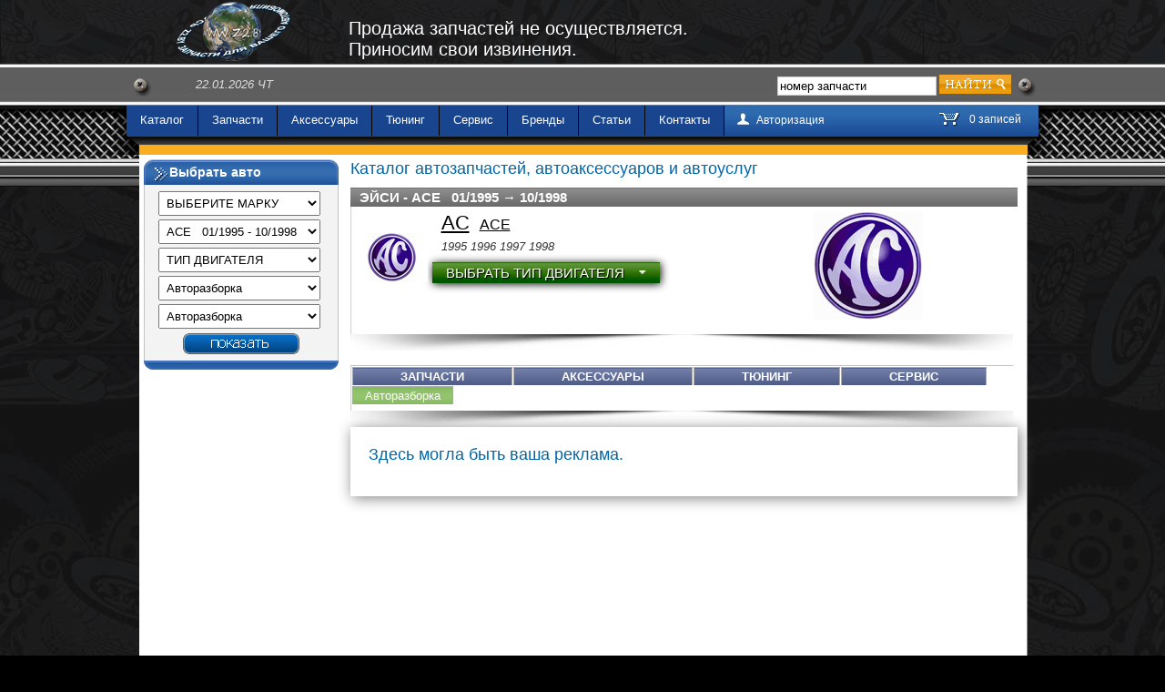

--- FILE ---
content_type: text/html; charset=UTF-8
request_url: http://z2.by/catalog/AC/4210/0/autorazborka/
body_size: 8545
content:
<!DOCTYPE html>
<head>
<link rel="SHORTCUT ICON" href="https://z2.by/css/images/favicon.ico">
<meta charset="utf-8">
<title>Авторазборка AC  ACE</title>
<meta name="description" content="Авторазборка AC  ACE">
<meta name="keywords" content="Авторазборка,AC,,ACE">
<meta name="google-site-verification" content="KB-9nBNl6AWOd-zoRwMWN1qBJQJvodzQ_ev6zP6SN0k">
<meta name='yandex-verification' content='46d2b03b80851b7c'>
<link rel="stylesheet" type="text/css" href="https://z2.by/css/style_z2by_2017.css">
<script type="text/javascript" src="https://z2.by/js/js_z2by.js"></script>
<script type="text/javascript" src="https://z2.by/js/share.js" charset="utf-8"></script>
<script type="text/javascript">var b=0; var fwin_runm_signal=0; var fwin_run_signal=0; var opened_modalwin=""; var opened_catwin="";
var DEFAULT_HTTP_WAY="https://z2.by/"; var REQUEST_R=""; var FOR_CATALOG_FAST_STR="";
var loading_image_html='<img alt="Выполняется сохранение данных" title="Выполняется сохранение данных" src="https://z2.by/css/images/load.gif">';
$(document).ready(function(){ imbox();
	$("#panel2").mouseover(function(){if (document.getElementById('p2').style.display=='none'){$("#p2").show(); $("#slideout").css('left', '0');} else {$("#p2").hide(); $("#slideout").css('left', '-237px');}
   	});
   	$("#panel3").mouseover(function(){if (document.getElementById('panel4').style.display=='none'){$("#panel4").show(300); $("#slideout_right").css('left', '80%');} else {$("#slideout_right").css('left', '97.6%');	$("#panel4").hide(300); }
   	});
	
window.onscroll=function(){var scrolled = window.pageYOffset || document.documentElement.scrollTop;//Скроллинг страницы
		if (scrolled > 400) { $('#scroller').fadeIn();}else {$('#scroller').fadeOut();}
}
	
	
	
});
</script>
<script type="text/javascript">var _gaq = _gaq || [];_gaq.push(['_setAccount', 'UA-25212667-1']);  _gaq.push(['_trackPageview']);(function() {  var ga = document.createElement('script'); ga.type = 'text/javascript'; ga.async = true;ga.src = ('https:' == document.location.protocol ? 'https://ssl' : 'http://www') + '.google-analytics.com/ga.js';var s = document.getElementsByTagName('script')[0]; s.parentNode.insertBefore(ga, s);  })();</script><style>body {background: #000000 url(https://z2.by/css/images/bg2.jpg) repeat; }</style>
<script type="text/javascript"> 
        var YaShareInstance = new Ya.share({
            element: 'ya_share',popupStyle: {blocks: {'Поделитесь с друзьями': ['gplus','facebook','twitter','lj','tutby','vkontakte','yaru','odnoklassniki','moimir']}},
			elementStyle: {		quickServices : ['gplus','facebook','twitter','lj','vkontakte'],text : 'Поделиться ссылкой..' }
        });   YaShareInstance.updateShareLink('http://api.yandex.ru', 'API');
</script>
</head>
<body>
<div id="bgmask" onclick="bgmask_close();" style="background-color:#111111; position:absolute; z-index:500; display:none;"></div>
<div id="bgmasktransparent" onmouseover="bgmask_transparent_close();" style="position:absolute; z-index:500; display:none;"></div>
<script type="text/javascript">window.onscroll = function(){ $('.edit_j').val('111');}</script>
<div id="slideout" style="z-index:999;">
<div id="p2" style="display:none;"></div>
<!--
	<div id="panel" style="float:left; width:230px; height:167px;">
 	 	<ul style="margin-top:25px;">
 		 <li><a href="https://z2.by/company/">Контакты</a></li>
 		 <li><a href="https://z2.by/onlineform/">Онлайн заказ запчастей</a></li>
  		 <li><a href="https://z2.by/all/dostavka_belarus/">Доставка по Беларуси</a></li>
		 <li><a href="https://z2.by/all/peresilka_bu_zapchastey_iz_belarusi_v_rossiu/">Пересылка в Россию</a></li>
		 
  		</ul>
	</div>
-->
	<div id="panel2" style="float:right; width:30px;">
	  <img src="https://z2.by/css/images/zakaz_form.png" alt="Онлайн заказ">
	</div>
	
</div>

<!--
<div id="slideout_right">
<table cellpadding="0" cellspacing="0">
  <tr>
  <td valign="top">
	<div id="panel3">
 	 	<img src="https://z2.by/css/images/farkopadv.png" alt="Купить фаркоп, купить рессоры, стремянки">
  	</div>
 </td>
 <td>
 	<div id="panel4" style=" display:none;">
 	 	<div style="font-size:14px; color:#fcfcfc;  ">
			<ul style="padding-left:25px;">
			<li><b>Новые и БУ</b> фаркопы для всех иномарок.</li>
			<li><b>Рессоры</b> для микроавтобусов, рессорные стремянки</li>
			<li>Доставка по Минску и РБ.</li>
			<li>Огромный ассортимент.</li>
			<li>Наличный и <b>безналичный</b> расчёт.</li><br>
			<li>тел. +375(29)622-16-10</li>
		
			</ul>
		</div>
  	</div>
 </td>
 </tr>
</table>
</div>
-->



<div id="pageHeader" style="background-color:#000000;">
  <div id="headerBar" >
	<div id="header-logo_" >
		<div style="z-index:999; position:absolute;">
     <a href="https://z2.by/"  id="siteLogo"><img style="padding-left:10px; height:65px;"  src="https://z2.by/css/images/logo.png" alt="z2.by запчасти" title="z2.by автозапчасти для иномарок Минск" border="0"></a>    
	
		</div> 

	<div style="width:468px; margin-left:254px; margin-top:20px; font-size:13px;">
	<span style="color:white; font-size:20px;">Продажа запчастей не осуществляется. Приносим свои извинения.</span>
	 <!-- Рекламный блок 468*60 -->
	<!-- <ul style="color:white;">
		
	
	 <li>
        <a style="color:white;" href="https://z2.by/all/dostavka_belarus/">Доставка по Беларуси</a>      </li>
		<li>
        <a style="color:white;" href="https://z2.by/all/peresilka_bu_zapchastey_iz_belarusi_v_rossiu/">Пересылка в Россию</a>      </li>
	 
	 </ul>-->
	 </div>

	</div>
	<div id="header-top-navi_">
	
    <div id="top_navi" class="not_ul">
     <ul style="display:inline;">
	<!--
	 <li>
        <a style="color:white;" href="https://z2.by/all/garantiya/">Гарантия</a></li>
		<li><a style="color:white;" href="https://z2.by/company/">Магазины и СТО</a></li>
     
		
		
     <li><a rel="sidebar" style="color:white;" onclick="return bookmark(this);" href="#" title="Добавить в закладки">Добавить в избранное</a></li>
		  -->

    </ul>
	
 </div>
 
    </div>

	
	
	<div id="header-language_"><div style=""></div>
      <div id="language-bar" class="not_ul">
      <ul style="padding-right:0px;">
       <!--
	   <li>
	   <span id="ch_currency" style="display:none;">
		</span>
		<select name="currency" style="width:100px;" onChange="
		getReq('https://z2.by/?ajax=6&currency=' + this.value,'ch_currency'); 
		setTimeout('document.location.href=document.location.href', 500);
		" class="select">
		<option value="BYR" >BYR - бел. р.</option>
		<option value="RUR" >RUR - росс. р.</option>
		<option value="USD" >USD - доллар США</option>
		<option value="EUR" >EUR - евро</option>
		</select>
	   </li>
               <li><div style="padding-top:2px;">валюта:</div></li>
       -->
	   <!-- box languages start //-->
	<li>
	<div style="padding-top:5px;">
		</div>
	</li>
		
       </ul>
      </div>
    
    </div>
	
	<div id="header-search_">
    <div style="padding-left:86px;">
    <table border="0" cellpadding="0" cellspacing="0" height="24px" width="927px">
  <tbody><tr>
  	
	<td style="width:500px; vertical-align:top;">
	 <span style="padding-top:5px; color:#dedede; font-size:13px; text-transform:uppercase;"><i>22.01.2026 Чт</i></span>
	 
	  
	 
	&nbsp; &nbsp; &nbsp; &nbsp; 
<!--	<span style="padding-left:50px; padding-top:5px; color:#dedede; font-size:13px; ">
	<b>BYR</b>/USD 	<i>18500</i> &nbsp;|&nbsp;
	<b>RUR</b>/USD 	<i>71</i> &nbsp;|&nbsp;
	<b>EUR</b>/USD 	<i>1.1</i>
	</span>
-->	
	</td>
			   <td>
			   			   </td>
    <td align="right" valign="top" width="194px">
      <input style="margin:4px 0px 0px 0px;" onkeydown="main_search(event);" id="search_keyword" value="номер запчасти" onblur="if(this.value=='') this.value='номер запчасти'" onfocus="if(this.value =='номер запчасти' ) this.value=''" id="keywords" maxlength="20" type="text"></td>
    <td width="83px">
	<input style="margin:0px 25px 0px 0px;" onclick="main_search(''); return false;" src="https://z2.by/css/images/search_button.png" type="image">
	<script type="text/javascript">
		function main_search(event){
			if ((event.keyCode===13)||(event == '')){
			var  s=$('#search_keyword').val();
			s.replace(/\s+/g,' ');//Удаление лишних символов.
			s=$.trim(s);
			if (s!='номер запчасти'){
				if( s.search(/[А-яЁё]/) === -1 ){window.location.href = 'https://z2.by/cost/'+ s +'/';}
				else alert('Русские буквы в поисковой строке использовать нельзя!');

					
			}
			}
		}//function main_search(){
	</script>
	</td>
  </tr>
</tbody></table> </div>
    
    </div>
	
	<div id="header-nav_">
     <!-- Navigation -->
<div class="navigation">
<div class="not_ul">

<ul id="menu" style="float:left;">
<li onclick="location.href='https://z2.by/catalog/';"><a href="https://z2.by/catalog/">Каталог</a></li>
<li onclick="location.href='https://z2.by/autoparts/';"><a href="https://z2.by/autoparts/">Запчасти</a></li>
<li onclick="location.href='https://z2.by/autoaccessories/';"><a href="https://z2.by/autoaccessories/">Аксессуары</a></li>
<li onclick="location.href='https://z2.by/tuning/';"><a href="https://z2.by/tuning/">Тюнинг</a></li>
<li onclick="location.href='https://z2.by/services/';"><a href="https://z2.by/services/">Сервис</a></li>
<li onclick="location.href='https://z2.by/brands/';"><a href="https://z2.by/brands/">Бренды</a></li>
<li onclick="location.href='https://z2.by/articles/';"><a href="https://z2.by/articles/">Статьи</a></li>
<!--
<li onclick="location.href='https://z2.by/forum/';"><a href="https://z2.by/forum/">Форум</a></li>
-->
<li onclick="location.href='https://z2.by/company/';"><a href="https://z2.by/company/">Контакты</a></li>
</ul>

<div class="w" style="float:left; padding-top:23px; padding-right:0px; padding-left:10px;">

<img src="https://z2.by/css/images/icon_login.png" style="float:left;">
<a title="Перейти к форме авторизации на портале" href="https://z2.by/login/">Авторизация</a>
</div> 
<div class="w" style="float:right; padding-top:23px; padding-right:10px;">

<a title="Товары в корзине. Перейти к оформлению заявки." href="https://z2.by/onlineform/"><span id="popupCart"><img src="https://z2.by/css/images/shopping_cart_icon.png" alt="" border="0"><span id="add_to_cart_place">0 записей</span></span></a>

</div>

</div>

	        
            
   </div>
    <!-- -->
</div>
	<div id="header-bottom_">
		<img id="header_bottom" src="https://z2.by/css/images/header_bottom.png" alt="" height="20" width="1033">
	</div>
</div>
</div>

<div id="pageWrapper">
<div class="main-container col1-layout">
        	<div class="main">
        		<div>
   <div class="col-main">
<div>
<!-- ЦЕНТРАЛЬНАЯ ЧАСТЬ СТРАНИЦЫ -->

<div style="width:960px;">

<div style="float:left;">
	<div class="boxNew">
  <div class="boxTitle">Выбрать авто</div>
  <div class="boxContents">
<div id="catalog_fast1">
<div style="padding-left:10px;">
	<select name="fmark" id="fmark1" style="width:178px; padding:4px; margin-top:2px; margin-bottom:2px;" onchange="show_catalog_fast('mark','1');">
  		<option value="0">ВЫБЕРИТЕ МАРКУ</option>
  		<option value="ACURA" >ACURA</option>
		<option value="ALFA ROMEO" >ALFA ROMEO</option>
		<option value="AUDI" >AUDI</option>
		<option value="BENTLEY" >BENTLEY</option>
		<option value="BERTONE" >BERTONE</option>
		<option value="BMW" >BMW</option>
		<option value="BUGATTI" >BUGATTI</option>
		<option value="BUICK" >BUICK</option>
		<option value="CADILLAC" >CADILLAC</option>
		<option value="CALLAWAY" >CALLAWAY</option>
		<option value="CATERHAM" >CATERHAM</option>
		<option value="CHEVROLET" >CHEVROLET</option>
		<option value="CHRYSLER" >CHRYSLER</option>
		<option value="CITROEN" >CITROEN</option>
		<option value="DACIA" >DACIA</option>
		<option value="DAEWOO" >DAEWOO</option>
		<option value="DAF" >DAF</option>
		<option value="DAIHATSU" >DAIHATSU</option>
		<option value="DAIMLER" >DAIMLER</option>
		<option value="DODGE" >DODGE</option>
		<option value="FERRARI" >FERRARI</option>
		<option value="FIAT" >FIAT</option>
		<option value="FORD" >FORD</option>
		<option value="FORD OTOSAN" >FORD OTOSAN</option>
		<option value="FORD USA" >FORD USA</option>
		<option value="FSO" >FSO</option>
		<option value="GAZ" >GAZ</option>
		<option value="GEELY" >GEELY</option>
		<option value="GEO" >GEO</option>
		<option value="GINETTA" >GINETTA</option>
		<option value="GMC" >GMC</option>
		<option value="HINDUSTAN" >HINDUSTAN</option>
		<option value="HOLDEN" >HOLDEN</option>
		<option value="HONDA" >HONDA</option>
		<option value="HUMMER" >HUMMER</option>
		<option value="HYUNDAI" >HYUNDAI</option>
		<option value="INFINITI" >INFINITI</option>
		<option value="INNOCENTI" >INNOCENTI</option>
		<option value="IRMSCHER" >IRMSCHER</option>
		<option value="ISUZU" >ISUZU</option>
		<option value="IVECO" >IVECO</option>
		<option value="JAGUAR" >JAGUAR</option>
		<option value="JEEP" >JEEP</option>
		<option value="KIA" >KIA</option>
		<option value="KTM" >KTM</option>
		<option value="LADA" >LADA</option>
		<option value="LAMBORGHINI" >LAMBORGHINI</option>
		<option value="LANCIA" >LANCIA</option>
		<option value="LAND ROVER" >LAND ROVER</option>
		<option value="LANDWIND (JMC)" >LANDWIND (JMC)</option>
		<option value="LDV" >LDV</option>
		<option value="LEXUS" >LEXUS</option>
		<option value="LIGIER" >LIGIER</option>
		<option value="LINCOLN" >LINCOLN</option>
		<option value="LOTUS" >LOTUS</option>
		<option value="LTI" >LTI</option>
		<option value="MAHINDRA" >MAHINDRA</option>
		<option value="MASERATI" >MASERATI</option>
		<option value="MAYBACH" >MAYBACH</option>
		<option value="MAZDA" >MAZDA</option>
		<option value="MCLAREN" >MCLAREN</option>
		<option value="MEGA" >MEGA</option>
		<option value="MERCEDES-BENZ" >MERCEDES-BENZ</option>
		<option value="METROCAB" >METROCAB</option>
		<option value="MG" >MG</option>
		<option value="MINELLI" >MINELLI</option>
		<option value="MINI" >MINI</option>
		<option value="MITSUBISHI" >MITSUBISHI</option>
		<option value="MITSUOKA" >MITSUOKA</option>
		<option value="MORGAN" >MORGAN</option>
		<option value="NISSAN" >NISSAN</option>
		<option value="OPEL" >OPEL</option>
		<option value="PEUGEOT" >PEUGEOT</option>
		<option value="PIAGGIO" >PIAGGIO</option>
		<option value="PLYMOUTH" >PLYMOUTH</option>
		<option value="PONTIAC" >PONTIAC</option>
		<option value="PORSCHE" >PORSCHE</option>
		<option value="PROTON" >PROTON</option>
		<option value="RELIANT" >RELIANT</option>
		<option value="RENAULT" >RENAULT</option>
		<option value="ROLLS-ROYCE" >ROLLS-ROYCE</option>
		<option value="ROVER" >ROVER</option>
		<option value="SAAB" >SAAB</option>
		<option value="SANTANA" >SANTANA</option>
		<option value="SEAT" >SEAT</option>
		<option value="SKODA" >SKODA</option>
		<option value="SMART" >SMART</option>
		<option value="SPYKER" >SPYKER</option>
		<option value="SSANGYONG" >SSANGYONG</option>
		<option value="SUBARU" >SUBARU</option>
		<option value="SUZUKI" >SUZUKI</option>
		<option value="TATA" >TATA</option>
		<option value="TESLA" >TESLA</option>
		<option value="THINK" >THINK</option>
		<option value="TOYOTA" >TOYOTA</option>
		<option value="TVR" >TVR</option>
		<option value="UAZ" >UAZ</option>
		<option value="UMM" >UMM</option>
		<option value="VAUXHALL" >VAUXHALL</option>
		<option value="VOLVO" >VOLVO</option>
		<option value="VW" >VW</option>
		<option value="WESTFIELD" >WESTFIELD</option>
		<option value="WIESMANN" >WIESMANN</option>
		<option value="YULON" >YULON</option>
		<option value="ZASTAVA" >ZASTAVA</option>
		<option value="ZAZ" >ZAZ</option>
		</select>
	<select name="fmod" id="fmod1"  style="width:178px; padding:4px; margin-top:2px; margin-bottom:2px;" onchange="show_catalog_fast('mod','1');">
  		<option value="0">ВЫБЕРИТЕ МОДЕЛЬ</option>
		select * from z2by_models where `MOD_MFA_ID` = (select `MFA_ID` from `z2by_marks` where `MFA_BRAND` like 'AC') 
						and `not_show` = 0 order by `MOD_TEXT` 		<option value="4210" selected>ACE &nbsp;  01/1995  -  10/1998 </option>
				<option value="4211" >ACE &nbsp;  10/1998  -  -> </option>
				<option value="4212" >ACECA &nbsp;  10/1998  -  -> </option>
				<option value="4213" >COBRA Mk IV (291N) &nbsp;  01/1990  -  -> </option>
		  	</select>
	<select name="ftyp" id="ftyp1"   style="width:178px; padding:4px; margin-top:2px; margin-bottom:2px;" onchange="show_catalog_fast('typ','1');">
  		<option value="0">ТИП ДВИГАТЕЛЯ</option>
						<option value="12426" >4.9 &nbsp;  01/1995  -  10/1998 </option>
				  	</select>
	
		
	<select name="ffirst" id="ffirst1" style="width:178px; padding:4px; margin-top:2px; margin-bottom:2px;" onchange="show_catalog_fast('first','1');">
  		<option value="0">ВСЕ РАЗДЕЛЫ</option>
				<option value="autoparts" >Автозапчасти</option>
				<option value="autorazborka" selected>Авторазборка</option>
				<option value="autoaccessories" >Автоаксессуары</option>
				<option value="tuning" >Тюнинг</option>
				<option value="services" >Обслуживание</option>
  	</select>
	
	<select name="flink" id="flink1"  style="width:178px; padding:4px; margin-top:2px; margin-bottom:2px;" onchange="show_catalog_fast('link');">
  		<option value="0">ВСЕ ТОВАРЫ</option>
					<option value="autorazborka" selected>Авторазборка</option>
				  	</select>

</div>
		<center>
  		<a href="#" onclick="show_catalog_fast('but','1');"><img style="padding-top:3px; cursor:pointer;" title="Найти" src="https://z2.by/css/images/but_show.png"></a>
		</center>
		</div>
</div></div>
<center>
<script async src="//pagead2.googlesyndication.com/pagead/js/adsbygoogle.js"></script>
<!-- 160*600_old -->
<ins class="adsbygoogle"
     style="display:inline-block;width:160px;height:600px"
     data-ad-client="ca-pub-8251110060492056"
     data-ad-slot="7053127013"></ins>
<script>
(adsbygoogle = window.adsbygoogle || []).push({});
</script>
</center>
</div>
<div style="float:right; font-size:13px; width:733px;">

<div id="center_part_of_page">
	<h1 style="margin-bottom:7px; padding-bottom:0px;"><a style="color:#0066aa;" href="https://z2.by/catalog/">Каталог автозапчастей, автоаксессуаров и автоуслуг</a></h1>
		<script type="text/javascript">
				function catalog_menu(mode){
					$('#bgmasktransparent').css({'width':$(window).width(),'height':$(document).height()});
					$('#bgmasktransparent').show();
					
					if (mode=='marks'){
							$('#for_cat_menu_place3').html($('#dvig_mark_table').html());
							$('#for_cat_menu_place3').show();
							opened_catwin='for_cat_menu_place3';
					}
					
					if (mode=='models'){
							$('#for_cat_menu_place').html($('#dvig_mod_table').html());
							$('#for_cat_menu_place').show();
							opened_catwin='for_cat_menu_place';
					}
					
					if (mode=='types'){
							$('#for_cat_menu_place2').html($('#dvig_typ_table').html());
							$('#for_cat_menu_place2').show();
							opened_catwin='for_cat_menu_place2';
					}
					
				}
				
</script>
 
<div style="width:100%; min-height:80px; background: url(https://z2.by/css/images/n_bg2.png) repeat-y;">
		<table cellpadding="0" cellspacing="0"  style="width:100%; ">
		<tr>
		<td colspan="2">
<div style="font-size:15px; padding-left:10px; padding-right:50px; padding-top:2px; padding-bottom:2px; color:white; font-weight:bold;
background: #f3f3f3 url(https://z2.by/css/images/content_header_bg.png) repeat-x left top;">ЭЙСИ  - ACE &nbsp;  01/1995  <span="font-weight:normal;">&rarr;</span>  10/1998 </div>
</td>
		</tr>
		
		<tr style=""><td align="left" style="width:90px; vertical-align:middle; text-align:center;" valign="top">
		
		<a href="https://z2.by/catalog/AC/"><img 
		style="width:80px; " src="https://z2.by/files/manufacturers_images/666.gif" 
		alt="запчасти ЭЙСИ" title="автозапчасти AC" border="0"></a>
		
		<br><br>
		
		</td><td style="vertical-align:top; padding-top:5px; height:125px;
		background: url('https://z2.by/files/manufacturers_images/666_big.gif') no-repeat right top ;		"><div style="font-size:16px; padding-left:10px;">
		<u><a title="Купить автозапчасти ЭЙСИ" style="font-size:22px; color:black;" href="https://z2.by/catalog/AC/">AC</a></u>
					&nbsp;
			<u>
		<a style="font-size:16px; color:black; background-color:white;" title="Купить автозапчасти ЭЙСИ ACE  01/1995 " href="https://z2.by/catalog/AC/4210/">ACE</a>
		</u>
		</div>
	<div style="padding-left:10px; padding-top:5px; width:200px;">
	 <i> 1995 </i>  <i> 1996 </i>  <i> 1997 </i>  <i> 1998 </i> 	</div>
		<div id="for_cat_menu_place2" class="modal_win" style=" margin-left:-200px; margin-top:-100px; width:700px; height:400px;"></div>
		<div class="choose_cat_but" style="margin-top:10px; width:220px;" onmouseover="catalog_menu('types'); return false;" id="dvig_typ_razv">
		ВЫБРАТЬ ТИП ДВИГАТЕЛЯ <img src="https://z2.by/css/images/checkout_down.png" style="float:right; margin-top:5px;">
		</div>
		
	
	

		</td>
		</tr>
		</table>

<div style="background: url(https://z2.by/css/images/n_bottom.png) no-repeat scroll 0% 0% transparent; width: 100%; height: 18px;"></div>
			</div>
<div id="dvig_typ_table" style="display:none;">
		<table class="cattable_menu" cellpadding="0" cellspacing="0">
		<tr><th style="width:170px;">ТИП ДВИГАТЕЛЯ</th>
			<th style="width:170px;">КОД ДВИГАТЕЛЯ</th>
			<th style="width:50px;">КВ/ЛС</th>
			<th style="width:75px;">ТОПЛИВО</th>
			<th>ДАТА ВЫПУСКА
			</th>
		</tr>
		</table>
		<div style="width:700px; height:350px;  overflow:auto;">
		<table class="cattable_menu" cellpadding="0" cellspacing="0" style="font-size:13px; width:100%;">
							<tr onmouseover="this.className='trsel';" onmouseout="this.className='';"
					onclick=" open('https://z2.by/catalog/AC/4210/12426/','_parent','')" >
					<td class="trseltd1" style="width:170px;">
					<a  title="купить автозапчасти AC ЭЙСИ - ACE - 4.9" href="https://z2.by/catalog/AC/4210/12426/" class="a_next2">4.9</a>
					</td>
					<td class="trseltd1" style="width:170px; font-size:12px;">99E </td>
					<td class="trseltd1" style="width:50px;">191/260  </td>
					
					<td class="trseltd1" style="width:75px;">бензин</td>
					<td class="trseltd1"> 01/1995 					 10/1998 					</td>
				</tr>
				</table>
</div>
		</div>
				<br>
	<script type="text/javascript">
function parts_menu_select(p,pl){
		$("#" + p).attr("class", "select");
}
</script>


<div style="width:100%; background: url(https://z2.by/css/images/n_bg2.png) repeat-y;">
	<div style="background: url(https://z2.by/css/images/n_top.png) no-repeat scroll 0% 0% transparent; width: 100%; height:2px;"></div>
			
		<div id="productInfoTabB">
			<a class="" href="https://z2.by/catalog/AC/4210/0/autoparts/"  style=" margin-left:2px; ">ЗАПЧАСТИ</a>
			<a class="" href="https://z2.by/catalog/AC/4210/0/autoaccessories/" style="">АКСЕССУАРЫ</a>
			<a class="" style="" href="https://z2.by/catalog/AC/4210/0/tuning/">ТЮНИНГ</a>
			<a class="" href="https://z2.by/catalog/AC/4210/0/services/" style="">СЕРВИС</a>
		</div>
		<div style="clear: both; padding-bottom:1px;"></div>
<div id="productInfoTab" style="padding-left:2px;">
				<a id="p1" class="select" onclick="parts_menu_select('p1','pl1'); " rel="tabDescription" href="https://z2.by/catalog/AC/4210/0/autorazborka/">Авторазборка		</a>		</div><div style="clear: both; padding-bottom:8px;"></div>

</div>
<div style="background: url(https://z2.by/css/images/n_bottom.png) no-repeat scroll 0% 0% transparent; width: 100%; height: 18px;"></div>
			</div>				<noindex>
		<div style="padding:20px; box-shadow:2px 2px 15px grey;">
		<h1>Здесь могла быть ваша реклама.</h1>
		</div>
		</noindex>
					
					
		<div style="height:10px;"></div>
		<div style="width:728px;" align="left">
<div style="height:20px;"></div>
</div>

</div>
<div style="padding-top:5px; padding-bottom:5px;"><script type="text/javascript"><!--
google_ad_client = "ca-pub-8251110060492056";
/* google_2013_970x90 */
google_ad_slot = "2893625812";
google_ad_width = 970;
google_ad_height = 90;
//-->
</script>
<script type="text/javascript"
src="http://pagead2.googlesyndication.com/pagead/show_ads.js">
</script></div>

		<div style="clear:both;"></div>

	</div>

</div>
  

       
  </div></div></div>
  </div>
  
  
  
</div>
  <div style="clear: both;"></div>


  <div id="pageFooter">

    <div style="width:999px; height:auto; margin: 0 auto; background:url(https://z2.by/css/images/footer_screws.png); background-repeat:no-repeat; background-position: center bottom;">
    
<div style="width:322px; position:relative; float:right; margin: 10px 40px 0 0">
<div style="float:right; margin-top:30px;">

  <div id="ya_share"></div> 
   

	
	
</div>
	
	
	
    </div>
    

	
     <div style="margin: 3px; padding-top:35px; text-align:left; margin:0px 0 0 50px;">
	 
 <div style="float:right;">

<!-- counters -->


<!-- catalog.tut.by code begin --
<a href="http://catalog.tut.by/" rel="nofollow">
<img src="http://catalog.tut.by/images/catalog-tut2.gif" border=0 width=88 height=31 alt="Каталог TUT.BY"></a>
-- catalog.tut.by code end -->

<!-- ccounters -->
</div>

	 
	
	При перепечатке материалов, активная ссылка на сайт обязательна.
			<br>Создание сайта z2.by Беларусь Минск
		<br>
		Copyright © z2.by 2009-2026<br>
	
	
	
	 <noindex><center><font color='#505050' style="font-size: 10px;">время генерации : 0,011 секунд, запросов 12 </font></center></noindex>	  </div>
	  
	  
  </div></div>
<!-- Yandex.Metrika counter --><script src="//mc.yandex.ru/metrika/watch.js" type="text/javascript"></script><div style="display:none;"><script type="text/javascript">try { var yaCounter582977 = new Ya.Metrika({id:582977, clickmap:true, trackLinks:true});} catch(e) { }</script></div><noscript><div><img src="//mc.yandex.ru/watch/582977" style="position:absolute; left:-9999px;" alt="" /></div></noscript><!-- /Yandex.Metrika counter -->
<div id="scroller" style="display:none;" class="b-top" onclick="$('body,html').animate({scrollTop: 0}, 500); return false;"><span class="b-top-but" href="#">наверх</a></span>
</body>
</html>


--- FILE ---
content_type: text/html; charset=utf-8
request_url: https://www.google.com/recaptcha/api2/aframe
body_size: 268
content:
<!DOCTYPE HTML><html><head><meta http-equiv="content-type" content="text/html; charset=UTF-8"></head><body><script nonce="W50iUULOaxp5UHRsQXmx4Q">/** Anti-fraud and anti-abuse applications only. See google.com/recaptcha */ try{var clients={'sodar':'https://pagead2.googlesyndication.com/pagead/sodar?'};window.addEventListener("message",function(a){try{if(a.source===window.parent){var b=JSON.parse(a.data);var c=clients[b['id']];if(c){var d=document.createElement('img');d.src=c+b['params']+'&rc='+(localStorage.getItem("rc::a")?sessionStorage.getItem("rc::b"):"");window.document.body.appendChild(d);sessionStorage.setItem("rc::e",parseInt(sessionStorage.getItem("rc::e")||0)+1);localStorage.setItem("rc::h",'1769033640431');}}}catch(b){}});window.parent.postMessage("_grecaptcha_ready", "*");}catch(b){}</script></body></html>